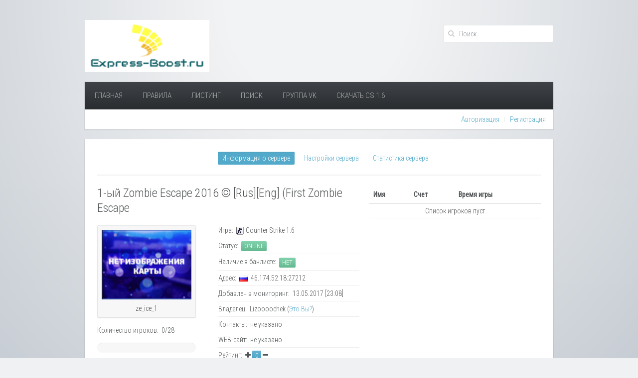

--- FILE ---
content_type: text/html; charset=UTF-8
request_url: https://express-boost.ru/servers/46.174.52.18:27212/info/
body_size: 20891
content:
<!DOCTYPE HTML>
<html lang="ru">
    <head>
        <meta charset="utf-8">
        <meta name="keywords" content="">
        <meta name="description" content="">
        <meta name="csrf_token" content="8a9e2c0178515b16bb8f22a627d44232b136e2396f7204f2a5aa108a4ba0b1df">
        <title>  1-ый Zombie Escape 2016 © [Rus][Eng] (First Zombie Escape  | Информация о сервере</title>
        <base href="//express-boost.ru/" />
        <link rel="stylesheet" href="templates/user/default/css/theme.css">
        <link rel="stylesheet" href="templates/user/default/css/bootstrap.css">
        <link rel="stylesheet" href="templates/user/default/css/engine_core/notify.css">
        <link rel="stylesheet" href="templates/user/default/css/engine_core/dataTables.foundation.css">
        <script src="templates/user/default/js/jquery.min.js" type="text/javascript"></script>
        <script src="templates/user/default/js/theme.js"></script>
        <script src="templates/user/default/js/uikit.min.js"></script>
        <script src="templates/user/default/js/engine_core/highstock.js"></script>
        <script src="templates/user/default/js/modules/exporting.js"></script>
        <script src="templates/user/default/js/engine_core/notify.js"></script>
        <script src="templates/user/default/js/engine_core/jquery.dataTables.min.js"></script>
        <script src="templates/user/default/js/engine_core/dataTables.foundation.js"></script>
        <script src="templates/user/default/js/engine_core/svv_core.js"></script>
    </head>
    <body class="tm-isblog tm-content-blank">
        <div class="tm-page-bg">
            <div class="uk-container uk-container-center">
                <div class="tm-container">
                    <div class="tm-headerbar uk-clearfix uk-hidden-small">
                        <a class="tm-logo" href=""><img src="templates/user/default/css/images/svv_logo.png" style="width: 250px; height: 105px;"></a>		
                        <div class="tm-search uk-float-right">			
                            <div class="uk-search">
                                <form method="GET" action="/search/">
                                    <input class="uk-search-field" type="search" name="search_text" placeholder="Поиск">
                                </form>
                            </div>					
                        </div>
                    </div>		
                    <div class="tm-top-block tm-grid-block">
                        <nav class="tm-navbar uk-navbar">
    <ul class="uk-navbar-nav uk-hidden-small">
        <li class="uk-parent " data-uk-dropdown="{}">
            <a href="/">Главная</a>
            <!--<div class="uk-dropdown uk-dropdown-navbar uk-dropdown-width-1">
                <div class="uk-grid">
                    <div class="uk-width-1-1">
                        <ul class="uk-nav uk-nav-navbar">
                            <li><a href="/">Платные услуги</a></li>
                        </ul>
                    </div>
                </div>
            </div>-->
        </li>

        <li >
            <a href="/pages/rules.htm">Правила</a>
        </li>        
        <li >
            <a href="/listing/">Листинг</a>
        </li>
        <li >
            <a href="/search/">Поиск</a>
        </li>
  	<li >
            <a href="https://vk.com/express_boost_ru" >Группа VK</a>
		        <li >
            <a href="http://cs16-masters.ru/" >Скачать Cs 1.6</a>
    	</li>
    </ul>
    <!--<div style="float: right; padding: 17px;">
        <div style="background-color: #E9EBED; border-radius: 1px; padding-left: 4px; padding-right: 4px;">
            <img src="/media/flags/us.gif" style="cursor: pointer;" onclick='document.cookie="language=english; path=/;"; window.location.reload();'>&ensp;<img src="/media/flags/ru.gif" onclick='document.cookie="language=russian; path=/;"; window.location.reload();' style=" cursor: pointer;">
        </div>
    </div>-->
</nav>

                         <div class="tm-toolbar uk-clearfix uk-hidden-small">
    <div class="uk-float-left"><span></span></div>
    <div class="uk-float-right">
        <div class="uk-panel">
            <ul class="uk-subnav uk-subnav-line">
                                <li><a href="/account/auth/">Авторизация</a></li>
                <li><a href="/account/reg/">Регистрация</a></li>
                            </ul>
        </div>
    </div>
    
</div>                    </div>                   
                    <div class="tm-middle uk-grid" data-uk-grid-match>
    <div class="tm-main uk-width-medium-1-1">
        <main class="tm-content">
            <article class="uk-article tm-article" >

                <div class="tm-article-content">
                    <ul class="uk-subnav uk-subnav-pill" style="text-align: center;">
    <li class="uk-active"><a href="/servers/46.174.52.18:27212/info/">Информация о сервере</a></li>
    <li ><a href="/servers/46.174.52.18:27212/settings/">Настройки сервера</a></li>
    <li ><a href="/servers/46.174.52.18:27212/stats/">Статистика сервера</a></li>
</ul>                    <hr>
                    <div class="uk-grid">
                        <div class="uk-width-6-10">
                            <div class="uk-grid">
                                <div class="uk-width-1-1">
                                    <span class="uk-h2" id="name_126">  1-ый Zombie Escape 2016 © [Rus][Eng] (First Zombie Escape </span>
                                </div>
                            </div>
                            <div class="uk-grid">
                                <div class="uk-width-4-10">
                                    <div class="uk-margin">
                                        <div class="uk-thumbnail">
                                            <div class="uk-overlay">
                                                <img src="media/maps/cs16/noimage.png" height='140' width='180' style="height: 140px; width: 180px;">
                                            </div>
                                            <div class="uk-thumbnail-caption" style="overflow: hidden; width: 180px;">ze_ice_1</div>
                                        </div>
                                    </div>
                                    Количество игроков:&ensp;0/28                                    
                                    <div class="uk-progress uk-progress-striped uk-active">
                                        <div class="uk-progress-bar" style="width: 0%;">~ 0%</div>
                                    </div>
                                </div>
                                <div class="uk-width-6-10">
                                    <ul class="uk-list uk-list-line">
                                        <li>Игра:&ensp;<img src="media/icons/cs16.png"> Counter Strike 1.6</li>
                                        <li>Статус:&ensp;<div class="uk-badge uk-badge-success">Online</div></li>
                                        <li>Наличие в банлисте:&ensp;<div class="uk-badge uk-badge-success">нет</div></li>
                                        <li>Адрес:&ensp;<img src="media/flags/ru.gif" width="17" alt="ru" title="ru">&ensp;46.174.52.18:27212</li>
                                        <li>Добавлен в мониторинг:&ensp;13.05.2017 [23:08]</li>
                                        <li>Владелец:&ensp;Lizoooochek  (<a onclick="Servers.server_owner.show_window($(this));" user_login="">Это Вы?</a>) </li>
                                        <li>Контакты:&ensp;не указано</li>
                                        <li>WEB-сайт:&ensp;не указано</li>
                                        <li>Рейтинг:&ensp;<i class="uk-icon-plus" style="cursor:pointer;" onclick="Servers.server_vote.show_vote_vindow(126, 'up');"></i> <span class="uk-badge" id="votes_126">0</span> <i class="uk-icon-minus" style="cursor:pointer;" onclick="Servers.server_vote.show_vote_vindow(126, 'down');"></i></li>
                                    </ul> 
                                </div>
                            </div>
                            <div class="uk-grid">
                                <div class="uk-width-1-1">
                                    <span class="uk-h2">Услуги</span>
                                                                        <div style="text-align: center;">
                                        <span style="font-size: 14pt;">Не обнаружено</span>&ensp;
                                         
                                    </div>
                                                                    </div>
                            </div>     


                        </div>
                        <div class="uk-width-4-10">
                            <table class="uk-table uk-table-condensed uk-table-hover" id="players_list">
                                <thead>
                                    <tr>
                                        <th>Имя</th>
                                        <th>Счет</th>
                                        <th>Время игры</th>
                                    </tr>
                                </thead>
                                <tbody>

                                                                        <tr id="empty">
                                        <td colspan="3" style="text-align: center;">Список игроков пуст</td>
                                    </tr>
                                    
                                </tbody>
                            </table>
                                                    </div>
                    </div>

                </div>
            </article>
        </main>
    </div>
</div>
<div class="uk-modal" id="vote_window">
    <div class="uk-modal-dialog">	
        <a class="uk-modal-close uk-close"></a>
        <h2 class="uk-modal-header" style="overflow:hidden;" id="server_name"></h2>
        <span id="type"></span>
        <hr>    
        <div class="uk-form" style="text-align:center; cursor: pointer;">

            <fieldset data-uk-margin>
                <span id="cim" onclick="Servers.server_vote.load_captcha('#cim')"></span>
                <input type="text" id="captcha" placeholder="Введите код с картинки">
                <button id="vote" class="uk-button uk-button-large">Отправить</button> 
            </fieldset>

        </div>
        <hr> 
        <div class="uk-alert"><strong>Обратите внимание:</strong> Голосовать разрешено один раз в сутки и только за один сервер</div>     
    </div>
</div>
<div class="uk-modal" id="is_you">
    <div class="uk-modal-dialog">	
        <a class="uk-modal-close uk-close"></a>
        <div class="uk-form">
            <div class="uk-alert">
                <p>Для подтверждения прав владения сервером необходимо изменить, на время проверки, название сервера на Мониторинг и Раскрутка Сервера CS 1.6. После того, как Вы измените название сервера на выше указанное, нажмите на кнопку проверить.</p>
            </div>
            <div>
                <ul class="uk-list uk-list-line">
                    <li><b>Текущее название:</b>&ensp;<span id="check_name">  1-ый Zombie Escape 2016 © [Rus][Eng] (First Zombie Escape </span></li>
                    <li><b>Должно быть:&ensp;</b>Мониторинг и Раскрутка Сервера CS 1.6</li>
                </ul> 
            </div>
            <div class="uk-modal-footer">
                <button class="uk-button uk-width-1-1 uk-margin-small-bottom uk-button-primary" onclick="Servers.server_owner.check_owner($(this));">Проверить</button>
            </div>
        </div>   
    </div>
</div>
                                        <div class="tm-main uk-width-medium-1-1">
<link rel="shortcut icon" href="/favicon.ico" />
    <div class="tm-block-bottom"> 	
        <footer class="tm-footer">
		     <div align="center">
			 <b>Расскажи своим друзьям о нас</b><br />

             <script type="text/javascript">(function(w,doc) {
             if (!w.__utlWdgt ) {
             w.__utlWdgt = true;
             var d = doc, s = d.createElement('script'), g = 'getElementsByTagName';
             s.type = 'text/javascript'; s.charset='UTF-8'; s.async = true;
             s.src = ('https:' == w.location.protocol ? 'https' : 'http')  + '://w.uptolike.com/widgets/v1/uptolike.js';
             var h=d[g]('body')[0];
             h.appendChild(s);
             }})(window,document);
             </script>
		
             <div data-background-alpha="0.0" data-buttons-color="#ffffff" data-counter-background-color="#ffffff" data-share-counter-size="12" data-top-button="false" data-share-counter-type="common" data-share-style="12" data-mode="share" data-like-text-enable="false" data-hover-effect="scale" data-mobile-view="true" data-icon-color="#ffffff" data-orientation="horizontal" data-text-color="#000000" data-share-shape="rectangle" data-sn-ids="vk.fb.ok.mr.tw.gp." data-share-size="30" data-background-color="#ffffff" data-preview-mobile="false" data-mobile-sn-ids="fb.vk.tw.wh.ok.vb." data-pid="1498024" data-counter-background-alpha="1.0" data-following-enable="false" data-exclude-show-more="true" data-selection-enable="false" class="uptolike-buttons" ></div>
			 
			 </div>
		     
			 			 <div align="left"><!-- G+1. -->
			 <h4>Мониторинг серверов cs 1.6</h4>
			 <p>Основная функция сайта — мониторинг серверов Counter-Strike. Вы можете добавить свой сервер к нам и следить за его работой.</p>
			 
			 <h4>Раскрутка сервера cs 1.6</h4>
			 <p>Если у вас маленький онлайн на сервере, вы можете приобрести у нас <a href="//express-boost.ru/listing/" title="платные услуги">платные услуги</a> по очень выгодным ценам и ваш сервер начнет наполняться новыми игроками. Если вам нужен самый сильный эффект раскрутки, то рекомендуем попробовать приобрести «Премиум место» или «VIP статус». Один из наиболее эффективных методов — это «BOOST». А чтобы ваш сервер заметили как в мониторинге, так и в нашем мастерсервере, воспользуйтесь услугой «Выделение цветом».</p>
			 
			 <h4>Как работает ваша раскрутка?</h4>
			 <p>Всё очень просто. «Буст» — это на сегодняшний день самый эффективный метод раскрутки серверов кс 1.6. Вы приобретаете какую-либо из платных услуг, и ваш сервер будет отображаться в самом верху списка нашего мастерсервера, через который игроки, использующие наши сборки, ищут сервера, чтобы поиграть. Например, подключив к своему серверу услугу «BOOST», он появится вверху списка и на него начнут заходить новые игроки.</p>
			 
			 <h4>Почему вам стоит доверять?</h4>
			 <p>На данный момент наш сервис по раскрутке серверов кс 1.6 довольно молодой, но для получения новых игроков — отлично подойдет. Вы можете просто попробовать. Наши цены на услугу «BOOST» начинаются от 10 рублей. Это не так уж и много. Каждый день мы развиваем наш мастерсервер и продвигаем <a href="//cs16-masters.su" target="_blank">Наши Сборки CS 1.6</a>.</p>
			 
			 <h4>Мой сервер все равно пустой!</h4>
			 <p>Если вы добавили свой сервер в раскрутку, но он все равно пустует или на нем мало игроков, возможно причины в следующем:</p>
			 <ul>
			 <li><b>Много читеров, которые не дают играть</b> — нанимайте адекватных администраторов</li>
			 <li><b>Не настроена быстрая загрузка файлов сервера по протоколу HTTP</b> — настройте обязательно, т.к. почти никто не будет ждать 15-ть минут, пока скачаются все ваши любимые карты и модельки</li>
			 <li><b>Не популярные карты</b> — люди любят играть на известных картах, вроде de_dust2_2x2, de_dust2, de_inferno и подобных. Решите эти проблемы и вы увеличите популярность своего сервера CS 1.6.</li></ul>
			 </div><br />
			 
			<div align="left">
			<a href="//www.megastock.ru/" target="_blank"><img src="//www.webmoney.ru/img/icons/88x31_wm_blue_on_white_ru.png" alt="www.megastock.ru" border="0"/></a>
			<a href="https://passport.webmoney.ru/asp/certview.asp?wmid=284395899033" target="_blank" rel="nofollow"><img src="//leo-boost.ru/templates/user/default/css/images/88x31_wm_v_blue_on_transparent_ru.png" alt="Наш аттестат WMID: 284395899033" title="Наш аттестат WMID: 284395899033" border="0"></a>
			<a href="//freekassa.ru/"><img src="//www.free-kassa.ru/img/fk_btn/5.png" title="Приём оплаты на сайте картами"></a>
			</div>
			<div align="right"><!-- G+1. --><div class="g-plusone" data-href="//express-boost.ru/"></div></div>
            <a class="tm-totop-scroller" data-uk-smooth-scroll href="#"></a>
			<div class="uk-panel">
			Мониторинг CS 1.6 | © 2021 Express-Boost.ru.
			При поддержке игрового проекта <a href="https://cs16-masters.ru" target="_blank">Сs16-Masters.Ru</a>
			</div>
			Licensed to Express-Boost.Ru | SVV Monitor Engine v1.10.0 | Powered by SVV 
			
			
<!-- Yandex.Metrika counter -->
<script type="text/javascript" >
   (function(m,e,t,r,i,k,a){m[i]=m[i]||function(){(m[i].a=m[i].a||[]).push(arguments)};
   m[i].l=1*new Date();k=e.createElement(t),a=e.getElementsByTagName(t)[0],k.async=1,k.src=r,a.parentNode.insertBefore(k,a)})
   (window, document, "script", "https://mc.yandex.ru/metrika/tag.js", "ym");

   ym(68896216, "init", {
        clickmap:true,
        trackLinks:true,
        accurateTrackBounce:true
   });
</script>
<noscript><div><img src="https://mc.yandex.ru/watch/68896216" style="position:absolute; left:-9999px;" alt="" /></div></noscript>
<!-- /Yandex.Metrika counter -->		
        </footer>		
    </div>	
	
	<!-- Top100 (Kraken) Widget -->
<span id="top100_widget"></span>
<!-- END Top100 (Kraken) Widget -->

<!-- Top100 (Kraken) Counter -->
<script>
    (function (w, d, c) {
    (w[c] = w[c] || []).push(function() {
        var options = {
            project: 4500771,
            element: 'top100_widget'
        };
        try {
            w.top100Counter = new top100(options);
        } catch(e) { }
    });
    var n = d.getElementsByTagName("script")[0],
    s = d.createElement("script"),
    f = function () { n.parentNode.insertBefore(s, n); };
    s.type = "text/javascript";
    s.async = true;
    s.src =
    (d.location.protocol == "https:" ? "https:" : "http:") +
    "//st.top100.ru/top100/top100.js";

    if (w.opera == "[object Opera]") {
    d.addEventListener("DOMContentLoaded", f, false);
} else { f(); }
})(window, document, "_top100q");
</script>
<noscript>
  <img src="//counter.rambler.ru/top100.cnt?pid=4500771" alt="Топ-100" />
</noscript>
<!-- END Top100 (Kraken) Counter -->
        </footer>		
    </div>	
</div>                </div>
            </div>
        </div>
    </body>
</html>
                </div>
            </div>
        </div>
    </body>
</html>





--- FILE ---
content_type: application/javascript;charset=utf-8
request_url: https://w.uptolike.com/widgets/v1/version.js?cb=cb__utl_cb_share_1769907190058990
body_size: 396
content:
cb__utl_cb_share_1769907190058990('1ea92d09c43527572b24fe052f11127b');